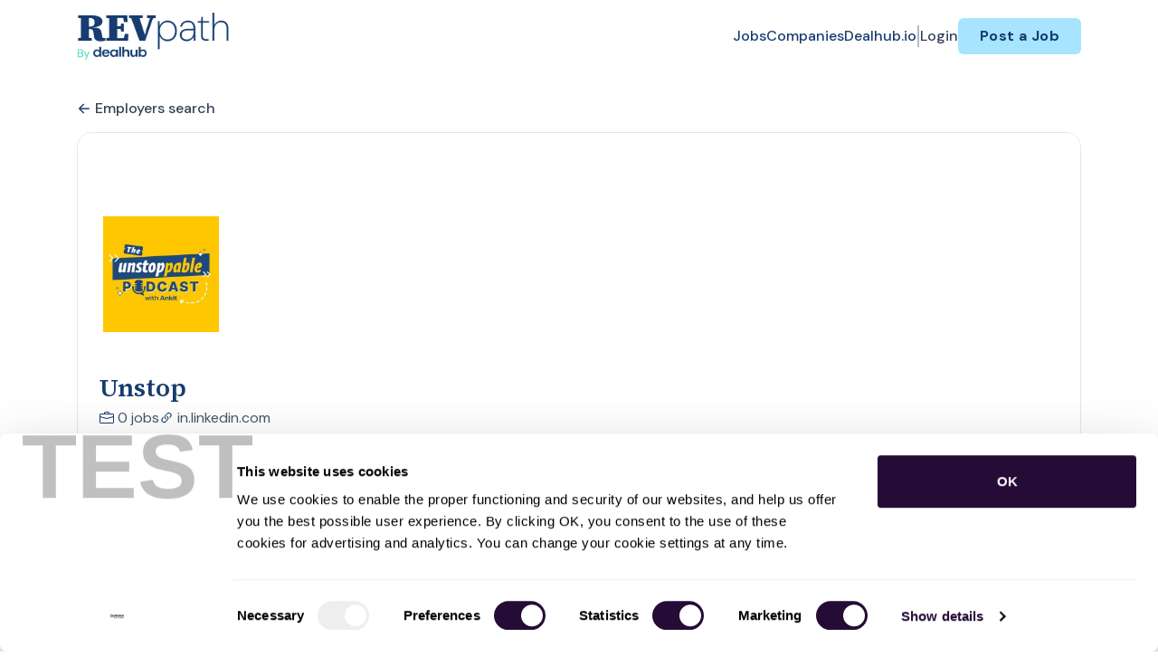

--- FILE ---
content_type: text/html; charset=UTF-8
request_url: https://revpath.dealhub.io/companies/unstop-1383726
body_size: 14457
content:
<!DOCTYPE html>
<html lang="en">
<head>
    <!-- Required meta tags -->
    <meta charset="utf-8" />
    <title>Unstop Jobs - RevPath</title>
<link rel="canonical" href="https://revpath.dealhub.io/companies/unstop-1383726">
<meta property="og:title" content="Unstop Jobs">
<meta property="og:url" content="https://revpath.dealhub.io/companies/unstop-1383726">
<meta property="og:type" content="website">
<meta property="og:image" content="https://jboard-tenant.s3.us-west-1.amazonaws.com/social-media-ogs/UskOhCJShrFhTBXK6dP2jy3ZdGUPnlN96AMoxVjf.png">

<meta name="twitter:card" content="summary_large_image">
<meta name="twitter:image" content="https://jboard-tenant.s3.us-west-1.amazonaws.com/social-media-ogs/UskOhCJShrFhTBXK6dP2jy3ZdGUPnlN96AMoxVjf.png">
<meta name="twitter:title" content="Unstop Jobs">
<meta name="twitter:description" content="">
<script type="application/ld+json">{"@context":"https:\/\/schema.org","@type":"WebPage","name":"Unstop Jobs"}</script>
    <meta name="viewport" content="width=device-width, initial-scale=1, shrink-to-fit=no" />
            <link rel="icon" href="https://jboard-tenant.s3.us-west-1.amazonaws.com/favicons/TtLCaDwQ0f1xNmJUqTfGGI1oenKDimBuTt3GWcDF.png" />
    
    
    
    <script>
    window.$jBoard = {"team":{"id":3061,"name":"RevPath","slug":"revpath","domain":"revpath.dealhub.io"},"currentUser":null,"adminUserToken":null,"currentSessionID":null,"csrf_token":"b1Cu18dzir2Yojm67lf6q8erQN7eOY2BNvBc68RC","config":{"admin_url":"https:\/\/app.jboard.io","main_api_url":"https:\/\/app.jboard.io\/api","enable_api":true,"custom_tenant_api_url":"","do_not_proxy_apply_urls":false,"disable_recaptcha":0,"google_recaptcha_site_key":"6Le7CdQoAAAAAKiYR9pPPytJ7deUomntdJvTs6FD","tax_enabled":false,"tax_mode":"fixed_rate","tax_behavior":"exclusive"},"urls":{"post_a_job_url":"\/post-a-job","employer_account_jobs_page_url":"\/account\/jobs"},"language":{"name":"English","supported_by_mapbox_search":true,"code":"en","supported_by_stripe":true},"trans":{"validation.upload_size":"The uploaded file is too large, try to upload a file that is less than 8.00MB.","post_job.message.update.success":"The job has been successfully updated!","employer_account.products.message.canceled_successfully":"The subscription was canceled successfully.","employer_account.products.message.payment_method.updated":"The subscription\u0027s payment method was updated successfully.","employer_account.products.message.resumed_successfully":"The subscription was resumed successfully.","products.message.coupon.success":"Coupon applied successfully!","products.message.coupon.removed.success":"Coupon removed successfully!","general.error.upload_only_image":"You can upload only an image file.","alert_subscription.success.title":"Subscribed","forms.field.numeric_range.display.empty":"-","forms.field.numeric_range.display.from_only":"from :FROM_NUMBER","forms.field.numeric_range.display.to_only":"up to :TO_NUMBER","forms.field.numeric_range.display.from_to":"from :FROM_NUMBER to :TO_NUMBER","general.checkbox.yes":"YES","general.checkbox.no":"NO","job_apply.step.review.empty_value":"blank"},"payments":{"stripe":{"key":"pk_live_51IbFKlGCNuM1RmTAnB8naM9LYefEgIOlSHUv9Knst7kIhZunto6zuwi4ADgM1nJvo9jl0SNVep8Q94jmNGE7ckpn00rn1RQ9Cc","account_id":null}},"sessionStatus":null,"dangerSessionStatus":null,"currency":{"code":"usd","symbol":"$","full_name":"USD - US Dollar","zero_decimal":false,"stripe_supported":true,"template":":SYMBOL:AMOUNT"},"currency_default_template":":SYMBOL :AMOUNT","number_format":{"dec":2,"dec_point":".","thousands_sep":","}};
    window.$theme = {"colors":{"primary":"#401366FF","danger":"#B91C1CFF"},"input":{"placeholderColor":"#94A3B8FF"}};
    window.$theme.$styleGroupsCssObjectMap = {};
    window.$cssClassesToGenerate = {};
    window.$styleGroupsToGenerateCssObjects = {};
    window.$inBuilderMode = false;
    window.$actingVisitorIsBot = true;
    window.$jBoardEvents = [];
            window.$JBoardAPI = {};
    </script>

    <link rel="preconnect" href="https://fonts.googleapis.com">
    <link rel="preconnect" href="https://fonts.gstatic.com" crossorigin>
    <link rel="stylesheet" href="https://d2x33it9a58aqn.cloudfront.net/css/app.css?id=efa5399683d50f28e77bf912fb264008" crossorigin="anonymous"/>
            <script type='text/javascript' src='https://js.hs-scripts.com/4825198.js?integration=WordPress&#038;ver=8.16.28' async defer id='hs-script-loader'></script>

<!-- Google Tag Manager -->
<script>(function(w,d,s,l,i){w[l]=w[l]||[];w[l].push({'gtm.start':
new Date().getTime(),event:'gtm.js'});var f=d.getElementsByTagName(s)[0],
j=d.createElement(s),dl=l!='dataLayer'?'&l='+l:'';j.async=true;j.src=
'https://www.googletagmanager.com/gtm.js?id='+i+dl;f.parentNode.insertBefore(j,f);
})(window,document,'script','dataLayer','GTM-TV4HHLZ');</script>
<!-- End Google Tag Manager -->

<link href="https://fonts.googleapis.com/css2?family=DM+Sans:wght@700&family=Source+Serif+4:wght@600;700&display=swap" rel="stylesheet">
  <style>
    .head-title {
      font-family: 'Source Serif 4', serif !important;
      font-weight: 600 !important; /* Semi-Bold */
    }
    .head-sub-title {
      font-family: 'DM Sans', sans-serif !important;
      font-weight: 700 !important; /* Bold */
    }
    h1.jb-pb-8xs:not(.job-inner > .jb-pb-8xs) {
      font-family: 'Source Serif 4', serif !important;
    }
  #employer-details-description-container > h3.jb-pb-4xs {
  font-family: 'Source Serif 4', serif !important;
   }
 .jb-pl-lg .jb-pb-9xs {
  font-family: 'Source Serif 4', serif !important;
  }
.jb-section svg, body svg {
    fill: #163C70FF;
}
@media (max-width: 768px) {
    .jb-responsive-image {
      width: 100%;
      height: auto;
      object-fit: contain;
    }
   #dynamicDiv {
        min-height: 0px !important;
    }
}
.hover-effect:hover {
    transform: scale(1.02);
  }
</style>
    
            <link
    id="jb-font-default-for-texts"
    href="https://fonts.googleapis.com/css?family=DM Sans:100,200,300,400,500,600,700,800,900&display=swap"
    rel="stylesheet"
    media="print"
    onload="this.media='all'"
/>
<link
    id="jb-font-default-for-headings"
    href="https://fonts.googleapis.com/css?family=Source Sans Pro:200,300,400,600,700,900&display=swap"
    rel="stylesheet"
    media="print"
    onload="this.media='all'"
/>


<style rel="stylesheet">
    :root {
        --primary: #401366FF;
        --jb-outline-color: #401366FF;
        --website-bg-color: #FFFFFFFF;
        --success: #10b981FF;
        --info: #0284C7FF;
        --warning: #FBBF24FF;
        --danger: #B91C1CFF;
        --jb-dashboard-info-color: #475569FF;
        --font-weight-default-for-headings: 600;
        --font-weight-default-for-texts: 400;
        --jb-validation-error-color: #B91C1CFF;
        --jb-form-placeholder-color: #94A3B8FF;
        --jb-base-font-size: 16px;
        --jb-forms-section-divider-color: #E2E8F0CF;
        }

    body,
    .jb-font-default-for-texts {
        font-family: DM Sans, sans-serif, -apple-system, BlinkMacSystemFont, "Segoe UI", Roboto, "Helvetica Neue", Arial, "Noto Sans", sans-serif, "Apple Color Emoji", "Segoe UI Emoji", "Segoe UI Symbol", "Noto Color Emoji";
    }

    .jb-font-default-for-headings {
        font-family: Source Sans Pro, sans-serif, -apple-system, BlinkMacSystemFont, "Segoe UI", Roboto, "Helvetica Neue", Arial, "Noto Sans", sans-serif, "Apple Color Emoji", "Segoe UI Emoji", "Segoe UI Symbol", "Noto Color Emoji";
    }

</style>

    
    
    

    
            <style>
             .jb-color-ffffffff{ color: #FFFFFFFF !important;}  .jb-background-401366ff { background-color: #401366FF!important;}  .jb-border-top-color-401366FF { border-top-color: #401366FF!important;}  .jb-border-right-color-401366FF { border-right-color: #401366FF!important;}  .jb-border-bottom-color-401366FF { border-bottom-color: #401366FF!important;}  .jb-border-left-color-401366FF { border-left-color: #401366FF!important;}  .jb-color-401366ff{ color: #401366FF !important;}  .jb-background-ffffffff { background-color: #FFFFFFFF!important;}  .jb-background-b91c1cff { background-color: #B91C1CFF!important;}  .jb-border-top-color-B91C1CFF { border-top-color: #B91C1CFF!important;}  .jb-border-right-color-B91C1CFF { border-right-color: #B91C1CFF!important;}  .jb-border-bottom-color-B91C1CFF { border-bottom-color: #B91C1CFF!important;}  .jb-border-left-color-B91C1CFF { border-left-color: #B91C1CFF!important;}  .jb-color-0f172aff{ color: #0F172AFF !important;}  .jb-color-14532dff{ color: #14532DFF !important;}  .jb-background-dcfce7ff { background-color: #DCFCE7FF!important;}  .jb-border-top-color-DCFCE7FF { border-top-color: #DCFCE7FF!important;}  .jb-border-right-color-DCFCE7FF { border-right-color: #DCFCE7FF!important;}  .jb-border-bottom-color-DCFCE7FF { border-bottom-color: #DCFCE7FF!important;}  .jb-border-left-color-DCFCE7FF { border-left-color: #DCFCE7FF!important;}  .jb-color-075985ff{ color: #075985FF !important;}  .jb-background-e0f2feff { background-color: #E0F2FEFF!important;}  .jb-border-top-color-E0F2FEFF { border-top-color: #E0F2FEFF!important;}  .jb-border-right-color-E0F2FEFF { border-right-color: #E0F2FEFF!important;}  .jb-border-bottom-color-E0F2FEFF { border-bottom-color: #E0F2FEFF!important;}  .jb-border-left-color-E0F2FEFF { border-left-color: #E0F2FEFF!important;}  .jb-color-7c2d12ff{ color: #7c2d12FF !important;}  .jb-background-ffedd5ff { background-color: #FFEDD5FF!important;}  .jb-border-top-color-FFEDD5FF { border-top-color: #FFEDD5FF!important;}  .jb-border-right-color-FFEDD5FF { border-right-color: #FFEDD5FF!important;}  .jb-border-bottom-color-FFEDD5FF { border-bottom-color: #FFEDD5FF!important;}  .jb-border-left-color-FFEDD5FF { border-left-color: #FFEDD5FF!important;}  .jb-color-7f1d1dff{ color: #7F1D1DFF !important;}  .jb-background-fecacaff { background-color: #FECACAFF!important;}  .jb-border-top-color-FECACAFF { border-top-color: #FECACAFF!important;}  .jb-border-right-color-FECACAFF { border-right-color: #FECACAFF!important;}  .jb-border-bottom-color-FECACAFF { border-bottom-color: #FECACAFF!important;}  .jb-border-left-color-FECACAFF { border-left-color: #FECACAFF!important;}  .jb-color-334155{ color: #334155 !important;}  .jb-border-top-color-CBD5E1FF { border-top-color: #CBD5E1FF!important;}  .jb-border-right-color-CBD5E1FF { border-right-color: #CBD5E1FF!important;}  .jb-border-bottom-color-CBD5E1FF { border-bottom-color: #CBD5E1FF!important;}  .jb-border-left-color-CBD5E1FF { border-left-color: #CBD5E1FF!important;}  .jb-background-f1f5f9ff { background-color: #F1F5F9FF!important;}  .jb-color-94a3b8ff{ color: #94A3B8FF !important;}  .jb-border-top-color-E2E8F0FF { border-top-color: #E2E8F0FF!important;}  .jb-border-right-color-E2E8F0FF { border-right-color: #E2E8F0FF!important;}  .jb-border-bottom-color-E2E8F0FF { border-bottom-color: #E2E8F0FF!important;}  .jb-border-left-color-E2E8F0FF { border-left-color: #E2E8F0FF!important;}  .jb-background-fcfdffff { background-color: #FCFDFFFF!important;}  .jb-color-163c70ff{ color: #163C70FF !important;}  .jb-border-top-color-A6E4FFFF { border-top-color: #A6E4FFFF!important;}  .jb-border-right-color-A6E4FFFF { border-right-color: #A6E4FFFF!important;}  .jb-border-bottom-color-A6E4FFFF { border-bottom-color: #A6E4FFFF!important;}  .jb-border-left-color-A6E4FFFF { border-left-color: #A6E4FFFF!important;}  .jb-background-a6e4ffff { background-color: #A6E4FFFF!important;}  .jb-color-e2e8f0ff{ color: #E2E8F0FF !important;}  .jb-color-475569ff{ color: #475569FF !important;}  .jb-color-64748bff{ color: #64748BFF !important;}  .jb-border-top-color-E2E8F0CF { border-top-color: #E2E8F0CF!important;}  .jb-border-bottom-color-E2E8F0CF { border-bottom-color: #E2E8F0CF!important;}  .jb-background-cbd5e1ff { background-color: #CBD5E1FF!important;}  .jb-background-10b981ff { background-color: #10b981FF!important;}  .jb-color-64748bff{ color: #64748bFF !important;}  .jb-placeholder-color-94a3b8ff{
        &::-webkit-input-placeholder { /* WebKit browsers */
         color: #94A3B8FF !important;
        }
        &::-moz-placeholder { /* Mozilla Firefox 4 to 18 */
          color: #94A3B8FF !important;
          opacity: 1; /* Required to make placeholder visible in Firefox */
        }
        &::-moz-placeholder { /* Mozilla Firefox 19+ */
         color: #94A3B8FF !important;
          opacity: 1; /* Required to make placeholder visible in Firefox */
        }
        &:-ms-input-placeholder { /* Internet Explorer 10-11 */
          color: #94A3B8FF !important;
        }
        &::-ms-input-placeholder { /* Microsoft Edge */
          color: #94A3B8FF !important;
        }
        &::placeholder { /* Standard */
         color: #94A3B8FF !important;
        }
      }  .jb-active-color-401366ff{ color: #401366FF !important;}  .jb-background-e2e8f0ff { background-color: #E2E8F0FF!important;}  .jb-color-b91c1cff{ color: #B91C1CFF !important;}  .jb-color-10b981ff{ color: #10b981FF !important;}  .jb-color-0284c7ff{ color: #0284C7FF !important;}  .jb-color-fbbf24ff{ color: #FBBF24FF !important;}  .jb-color-ffffff{ color: #FFFFFF !important;}  .jb-background-000000 { background-color: #000000!important;}
        </style>
    </head>
<body id="i-body-general" class="">
    <!-- Google Tag Manager (noscript) -->
<noscript><iframe src="https://www.googletagmanager.com/ns.html?id=GTM-TV4HHLZ"
height="0" width="0" style="display:none;visibility:hidden"></iframe></noscript>
<!-- End Google Tag Manager (noscript) -->

    <header>
    <style>
    :root {
        --jb-sub-menu-card-border-color: #E2E8F0FF
    }
</style>

 <div
    id="jb-section-600"
    data-id="600"
    data-order=""
    class=" "
>
    <style>
                        #jb-section-600 .jb-color-163c70ff{ color: #163C70FF !important;} #jb-section-600 .jb-color-64748bff{ color: #64748BFF !important;} #jb-section-600 .jb-color-334155ff{ color: #334155FF !important;} #jb-section-600 .jb-background-ffffffff { background-color: #FFFFFFFF!important;} #jb-section-600 .jb-color-401366ff{ color: #401366FF !important;} #jb-section-600 .jb-border-top-color-401366FF { border-top-color: #401366FF!important;} #jb-section-600 .jb-border-right-color-401366FF { border-right-color: #401366FF!important;} #jb-section-600 .jb-border-bottom-color-401366FF { border-bottom-color: #401366FF!important;} #jb-section-600 .jb-border-left-color-401366FF { border-left-color: #401366FF!important;} #jb-section-600 .jb-background-a6e4ffff { background-color: #A6E4FFFF!important;} #jb-section-600 .jb-border-bottom-color-E2E8F0CF { border-bottom-color: #E2E8F0CF!important;}
    </style>

    <div
        class="jb-section jb-pt-none jb-pb-none jb-background-ffffffff fixed-top"
            >
        <nav class="navbar navbar-expand-lg" id="header1-navbar">
        <div class="container">
            <div class="theme-header">
                <!-- Brand and toggle get grouped for better mobile display -->
                                    <div class="navbar-header">
                        <a href="/"
                           class="jb-navbar-brand d-flex align-items-center jb-h-20 jb-pt-xs jb-pb-xs">
                            <img class="jb-navbar-brand-img" src="https://d3535lqr6sqxto.cloudfront.net/logos/QJAI8iMeW1WdfRIXeHAtN8wwxMQC9kuXI63prgGU.png"
                                 alt="RevPath" width="210" height="52"/>
                        </a>
                    </div>
                                <button class="navbar-toggler jb-color-334155ff jb-icon-size-6xl" type="button"
                        data-toggle="collapse" data-target="#header1-main-navbar" aria-controls="header1-main-navbar"
                        aria-expanded="false" aria-label="Toggle navigation">
                     <svg class="" fill="currentColor" version="1.1" id="Layer_1" xmlns="http://www.w3.org/2000/svg"
     xmlns:xlink="http://www.w3.org/1999/xlink" width="64px" height="64px" viewBox="0 0 100.00 100.00"
     enable-background="new 0 0 100 100" xml:space="preserve" stroke="#000000" stroke-width="0.001"
     transform="rotate(0)matrix(1, 0, 0, 1, 0, 0)">
        <g id="SVGRepo_bgCarrier" stroke-width="0" transform="translate(23,23), scale(0.54)"/>
        <g id="SVGRepo_tracerCarrier" stroke-linecap="round" stroke-linejoin="round" stroke="#CCCCCC" stroke-width="0.4"/>
        <g id="SVGRepo_iconCarrier"> <g> <path d="M70,33.5H32c-1.104,0-2,0.896-2,2s0.896,2,2,2h38c1.104,0,2-0.896,2-2S71.104,33.5,70,33.5z"/> <path d="M70,48.5H32c-1.104,0-2,0.896-2,2s0.896,2,2,2h38c1.104,0,2-0.896,2-2S71.104,48.5,70,48.5z"/> <path d="M70,63.5H32c-1.104,0-2,0.896-2,2s0.896,2,2,2h38c1.104,0,2-0.896,2-2S71.104,63.5,70,63.5z"/> <path d="M87.5,26.5c0-5.523-4.478-10-10-10h-55c-5.523,0-10,4.477-10,10v47c0,5.522,4.477,10,10,10h55c5.522,0,10-4.478,10-10V26.5 z M83.5,73.5c0,3.313-2.687,6-6,6h-55c-3.313,0-6-2.687-6-6v-47c0-3.313,2.687-6,6-6h55c3.313,0,6,2.687,6,6V73.5z"/> </g> </g>
    </svg>


 
                </button>
                <div class="collapse navbar-collapse" id="header1-main-navbar">
                    <ul class="navbar-nav mr-auto w-100 justify-content-end desktop-menu jb-gap-4xl">
                                                                                                                        <li>
                                        <a
                                            class="jb-color-163c70ff jb-text-size-base jb-font-default-for-texts jb-font-weight-medium jb-line-height-normal jb-letter-spacing-normal"
                                            href="/jobs"
                                                                                    >Jobs</a>
                                    </li>
                                                                                                                                                                                    <li>
                                        <a
                                            class="jb-color-163c70ff jb-text-size-base jb-font-default-for-texts jb-font-weight-medium jb-line-height-normal jb-letter-spacing-normal"
                                            href="/companies"
                                                                                    >Companies</a>
                                    </li>
                                                                                                                                                                                    <li>
                                        <a
                                            class="jb-color-163c70ff jb-text-size-base jb-font-default-for-texts jb-font-weight-medium jb-line-height-normal jb-letter-spacing-normal"
                                            href="https://dealhub.io/"
                                             target="_blank" rel="noopener"                                         >Dealhub.io</a>
                                    </li>
                                                                                    
                                                    <li>
                                 <svg class="vertical-divider jb-color-64748bff jb-icon-size-2xl" xmlns="http://www.w3.org/2000/svg" viewBox="0 0 2 24" width="1" height="24" fill="currentColor">
        <path d="M1 0v24" stroke="currentColor" stroke-width="1"/>
    </svg>


 
                            </li>
                        
                                                    <li id="account-management-menu">
                                                                                                            <a class="jb-color-334155ff jb-text-size-base jb-font-default-for-texts jb-font-weight-medium jb-line-height-normal jb-letter-spacing-normal jb-rounded-md jb-pl-none jb-pr-none jb-pt-none jb-pb-none jb-btn-underline-on-hover"
                                           href="/login">Login</a>
                                                                                                </li>
                        
                                                                            <li>
                                <a href="/post-a-job"
                                   class="jb-color-163c70ff jb-text-size-base jb-font-default-for-texts jb-font-weight-bold jb-line-height-normal jb-letter-spacing-wide jb-background-a6e4ffff jb-rounded-md jb-pl-lg jb-pr-lg jb-pt-4xs jb-pb-4xs jb-btn-no-underline-on-hover">Post a Job</a>
                            </li>
                                            </ul>
                    <ul class="navbar-nav mr-auto justify-content-end mobile-menu jb-background-ffffffff">
                                                                                                                         <li class="jb-pl-2xl jb-pr-2xl jb-pt-md jb-pb-md jb-border-bottom-sm jb-border-bottom-solid jb-border-bottom-color-E2E8F0CF" ><a class="jb-color-163c70ff jb-text-size-base jb-font-default-for-texts jb-font-weight-medium jb-line-height-normal jb-letter-spacing-normal"
                                           href="/jobs"
                                           >Jobs</a></li>
 
                                                                                                                                                                                     <li class="jb-pl-2xl jb-pr-2xl jb-pt-md jb-pb-md jb-border-bottom-sm jb-border-bottom-solid jb-border-bottom-color-E2E8F0CF" ><a class="jb-color-163c70ff jb-text-size-base jb-font-default-for-texts jb-font-weight-medium jb-line-height-normal jb-letter-spacing-normal"
                                           href="/companies"
                                           >Companies</a></li>
 
                                                                                                                                                                                     <li class="jb-pl-2xl jb-pr-2xl jb-pt-md jb-pb-md jb-border-bottom-sm jb-border-bottom-solid jb-border-bottom-color-E2E8F0CF" ><a class="jb-color-163c70ff jb-text-size-base jb-font-default-for-texts jb-font-weight-medium jb-line-height-normal jb-letter-spacing-normal"
                                           href="https://dealhub.io/"
                                            target="_blank"
                                           rel="noopener" >Dealhub.io</a></li>
 
                                                                                    
                                                     <li class="jb-pl-2xl jb-pr-2xl jb-pt-md jb-pb-md jb-border-bottom-sm jb-border-bottom-solid jb-border-bottom-color-E2E8F0CF"  id="account-management-menu" ><a class=" jb-color-334155ff jb-text-size-base jb-font-default-for-texts jb-font-weight-medium jb-line-height-normal jb-letter-spacing-normal jb-rounded-md jb-pl-none jb-pr-none jb-pt-none jb-pb-none jb-btn-underline-on-hover"
                                       href="/login">Login</a></li>
 
                        
                        
                                                     <li class="jb-pl-2xl jb-pr-2xl jb-pt-md jb-pb-md jb-border-bottom-sm jb-border-bottom-solid jb-border-bottom-color-E2E8F0CF" ><a href="/post-a-job"
                                   class="m-0 text-center jb-color-163c70ff jb-text-size-base jb-font-default-for-texts jb-font-weight-bold jb-line-height-normal jb-letter-spacing-wide jb-background-a6e4ffff jb-rounded-md jb-pl-lg jb-pr-lg jb-pt-4xs jb-pb-4xs jb-btn-no-underline-on-hover">Post a Job</a></li>
 
                                            </ul>
                </div>
            </div>
        </div>
    </nav>

            </div>
</div>
 

    <script>
        const navbar = document.getElementById('header1-navbar');

        if (navbar) {
            const navbarSection = navbar.closest('.jb-section');

            if (navbarSection) {
                let navbarSectionHeight = navbarSection.offsetHeight;

                if (navbarSectionHeight) {
                    document.querySelector('header').style.height = `${navbarSectionHeight}px`;
                }
            }
        }
    </script>

</header>

     <div
    class="modal  fade  "
    tabindex="-1"
    role="dialog"
         id="info-modal" >
    <div class="modal-dialog " role="document">
        <div class="modal-content ">
            <div class="overflow-hidden jb-rounded-top-left-xl jb-rounded-top-right-xl jb-border-top-sm jb-border-top-solid jb-border-top-color-E2E8F0FF jb-border-right-sm jb-border-right-solid jb-border-right-color-E2E8F0FF jb-border-left-sm jb-border-left-solid jb-border-left-color-E2E8F0FF">
    <div class="
        modal-header align-items-center jb-pl-md jb-pr-md jb-pt-md jb-pb-md jb-border-bottom-sm jb-border-bottom-solid jb-border-bottom-color-E2E8F0CF jb-background-ffffffff
                    ">
        <h5 class="modal-title jb-color-475569ff jb-text-size-lg jb-font-default-for-headings jb-font-weight-normal jb-line-height-normal jb-letter-spacing-normal">Info</h5>

                    <button type="button" class="close jb-color-475569ff jb-icon-size-base" data-dismiss="modal" aria-label="Close">
                 <svg xmlns="http://www.w3.org/2000/svg" x="0px" y="0px" width="14" height="14" viewBox="0 0 24 24" fill="currentColor">
        <path d="M 4.7070312 3.2929688 L 3.2929688 4.7070312 L 10.585938 12 L 3.2929688 19.292969 L 4.7070312 20.707031 L 12 13.414062 L 19.292969 20.707031 L 20.707031 19.292969 L 13.414062 12 L 20.707031 4.7070312 L 19.292969 3.2929688 L 12 10.585938 L 4.7070312 3.2929688 z"></path>
    </svg>


 
            </button>
            </div>
</div>
 

             <div class="jb-border-right-sm jb-border-right-solid jb-border-right-color-E2E8F0FF jb-border-left-sm jb-border-left-solid jb-border-left-color-E2E8F0FF">
    <div class="modal-body jb-pl-md jb-pr-md jb-pt-3xl jb-pb-3xl jb-background-ffffffff text-center  jb-color-0f172aff jb-text-size-lg jb-font-default-for-texts jb-font-weight-normal jb-line-height-normal jb-letter-spacing-normal jb-pt-none jb-pb-none">
        
    </div>
</div>
 

         <div class="overflow-hidden jb-rounded-bottom-left-xl jb-rounded-bottom-right-xl jb-border-right-sm jb-border-right-solid jb-border-right-color-E2E8F0FF jb-border-bottom-sm jb-border-bottom-solid jb-border-bottom-color-E2E8F0FF jb-border-left-sm jb-border-left-solid jb-border-left-color-E2E8F0FF">
    <div class="
        modal-footer jb-modal-footer jb-pl-md jb-pr-md jb-pt-xs jb-pb-xs jb-border-top-sm jb-border-top-solid jb-border-top-color-E2E8F0CF jb-background-ffffffff
                    ">
        <button class="btn jb-btn m-0  jb-pl-none jb-pr-none jb-text-size-base jb-font-default-for-texts jb-font-weight-medium jb-line-height-normal jb-letter-spacing-wide jb-rounded-md jb-pt-4xs jb-pb-4xs jb-color-0f172aff"
                                                                                 data-dismiss="modal"                               
>
Close
</button>
    </div>
</div>
        </div>
    </div>
</div>
 
 

    <main pageId="355">
        <div
    id="jb-section-611"
    data-id="611"
    data-order="0"
    class=" jb-section-sortable"
>
    <style>
                        #jb-section-611 .jb-color-334155ff{ color: #334155FF !important;} #jb-section-611 .jb-background-ffffffff { background-color: #FFFFFFFF!important;} #jb-section-611 .jb-border-top-color-FFFFFFFF { border-top-color: #FFFFFFFF!important;} #jb-section-611 .jb-border-right-color-FFFFFFFF { border-right-color: #FFFFFFFF!important;} #jb-section-611 .jb-border-bottom-color-FFFFFFFF { border-bottom-color: #FFFFFFFF!important;} #jb-section-611 .jb-border-left-color-FFFFFFFF { border-left-color: #FFFFFFFF!important;} #jb-section-611 .jb-color-163c70ff{ color: #163C70FF !important;} #jb-section-611 .jb-color-475569ff{ color: #475569FF !important;} #jb-section-611 .jb-border-top-color-E2E8F0FF { border-top-color: #E2E8F0FF!important;} #jb-section-611 .jb-border-right-color-E2E8F0FF { border-right-color: #E2E8F0FF!important;} #jb-section-611 .jb-border-bottom-color-E2E8F0FF { border-bottom-color: #E2E8F0FF!important;} #jb-section-611 .jb-border-left-color-E2E8F0FF { border-left-color: #E2E8F0FF!important;} #jb-section-611 .jb-color-020617ff{ color: #020617FF !important;}
    </style>

    <div
        class="jb-section jb-pt-xl jb-pb-none"
            >
        <div class="container">
                    <a class="employer-profile-back-link d-block jb-color-334155ff jb-text-size-base jb-font-default-for-texts jb-font-weight-medium jb-line-height-normal jb-letter-spacing-normal jb-pt-none jb-pb-xs"
               href="/companies">
               <span class="d-flex align-items-center">
                    <svg width="800px" height="800px" viewBox="0 0 24 24" fill="currentColor" xmlns="http://www.w3.org/2000/svg" class="mr-1">
    <path fill-rule="evenodd" clip-rule="evenodd" d="M11.7071 4.29289C12.0976 4.68342 12.0976 5.31658 11.7071 5.70711L6.41421 11H20C20.5523 11 21 11.4477 21 12C21 12.5523 20.5523 13 20 13H6.41421L11.7071 18.2929C12.0976 18.6834 12.0976 19.3166 11.7071 19.7071C11.3166 20.0976 10.6834 20.0976 10.2929 19.7071L3.29289 12.7071C3.10536 12.5196 3 12.2652 3 12C3 11.7348 3.10536 11.4804 3.29289 11.2929L10.2929 4.29289C10.6834 3.90237 11.3166 3.90237 11.7071 4.29289Z" />
</svg>


 
                   Employers search
               </span>
            </a>
                <div class="jb-pb-xl jb-rounded-2xl jb-border-top-sm jb-border-top-solid jb-border-top-color-E2E8F0FF jb-border-right-sm jb-border-right-solid jb-border-right-color-E2E8F0FF jb-border-bottom-sm jb-border-bottom-solid jb-border-bottom-color-E2E8F0FF jb-border-left-sm jb-border-left-solid jb-border-left-color-E2E8F0FF jb-background-ffffffff jb-mb-lg overflow-hidden">
            <div
                 class="jb-background-ffffffff employer-profile-banner"></div>
            <div class="jb-pr-lg jb-pl-lg">
                <div class="employer-profile-main-info-container">
                                            <div
                            class="employer-profile-image overflow-hidden jb-pl-none jb-pr-none jb-pt-none jb-pb-none jb-rounded-none jb-border-top-lg jb-border-top-solid jb-border-top-color-FFFFFFFF jb-border-right-lg jb-border-right-solid jb-border-right-color-FFFFFFFF jb-border-bottom-lg jb-border-bottom-solid jb-border-bottom-color-FFFFFFFF jb-border-left-lg jb-border-left-solid jb-border-left-color-FFFFFFFF jb-background-ffffffff">
                            <img src="https://d3535lqr6sqxto.cloudfront.net/employers/WOR7hI95THzgchhLtcSVKYP5eqCQ4WwkEucAIzCm.jpeg" alt="Unstop" loading="lazy"
                                 class="jb-w-32 jb-h-32">
                        </div>
                                        <div
                        class="d-flex w-100 justify-content-end align-items-start pt-3  pl-3">
                        
                    </div>
                </div>
                 <h1 class="jb-color-163c70ff jb-text-size-3xl jb-font-default-for-texts jb-font-weight-default-for-texts jb-line-height-normal jb-letter-spacing-normal jb-pt-2xs jb-pb-9xs" >Unstop</h1>
 

                <div
                    class="d-flex align-items-center flex-wrap jb-gap-lg">
                    <a href="/jobs?employer_id=1383726"
                       class="d-flex align-items-center jb-color-475569ff jb-text-size-base jb-font-default-for-texts jb-font-weight-normal jb-line-height-normal jb-letter-spacing-normal jb-rounded-md jb-pl-none jb-pr-none jb-pt-none jb-pb-none jb-tag-underline-on-hover"
                    >
                         <svg xmlns="http://www.w3.org/2000/svg" width="16" height="16" fill="currentColor" class="bi bi-briefcase" viewBox="0 0 16 16">
    <path d="M6.5 1A1.5 1.5 0 0 0 5 2.5V3H1.5A1.5 1.5 0 0 0 0 4.5v8A1.5 1.5 0 0 0 1.5 14h13a1.5 1.5 0 0 0 1.5-1.5v-8A1.5 1.5 0 0 0 14.5 3H11v-.5A1.5 1.5 0 0 0 9.5 1h-3zm0 1h3a.5.5 0 0 1 .5.5V3H6v-.5a.5.5 0 0 1 .5-.5zm1.886 6.914L15 7.151V12.5a.5.5 0 0 1-.5.5h-13a.5.5 0 0 1-.5-.5V7.15l6.614 1.764a1.5 1.5 0 0 0 .772 0zM1.5 4h13a.5.5 0 0 1 .5.5v1.616L8.129 7.948a.5.5 0 0 1-.258 0L1 6.116V4.5a.5.5 0 0 1 .5-.5z"/>
</svg>


 
                        <span class="ml-1">
                            0 jobs
                        </span>
                    </a>

                                            <a href="https://in.linkedin.com/company/unstop"
                           target="_blank"
                           class="d-flex align-items-center jb-color-475569ff jb-text-size-base jb-font-default-for-texts jb-font-weight-normal jb-line-height-normal jb-letter-spacing-normal jb-rounded-md jb-pl-none jb-pr-none jb-pt-none jb-pb-none jb-tag-underline-on-hover"
                           rel="noopener noindex nofollow"
                        >
                             <svg xmlns="http://www.w3.org/2000/svg" width="16" height="16" fill="currentColor" class="bi bi-link-45deg" viewBox="0 0 16 16">
    <path d="M4.715 6.542 3.343 7.914a3 3 0 1 0 4.243 4.243l1.828-1.829A3 3 0 0 0 8.586 5.5L8 6.086a1.002 1.002 0 0 0-.154.199 2 2 0 0 1 .861 3.337L6.88 11.45a2 2 0 1 1-2.83-2.83l.793-.792a4.018 4.018 0 0 1-.128-1.287z"/>
    <path d="M6.586 4.672A3 3 0 0 0 7.414 9.5l.775-.776a2 2 0 0 1-.896-3.346L9.12 3.55a2 2 0 1 1 2.83 2.83l-.793.792c.112.42.155.855.128 1.287l1.372-1.372a3 3 0 1 0-4.243-4.243L6.586 4.672z"/>
</svg>


  <span class="ml-1">in.linkedin.com</span>
                        </a>
                                    </div>

                            </div>
        </div>

        

            </div>

            </div>
</div>
 
<div
    id="jb-section-612"
    data-id="612"
    data-order="-1"
    class=" jb-section-sortable"
>
    <style>
                        #jb-section-612 .jb-color-163c70ff{ color: #163C70FF !important;} #jb-section-612 .jb-color-6091bfff{ color: #6091BFFF !important;} #jb-section-612 .jb-color-3d6999ff{ color: #3D6999FF !important;} #jb-section-612 .jb-color-0a2a59ff{ color: #0A2A59FF !important;} #jb-section-612 .jb-background-22d1afff { background-color: #22D1AFFF!important;} #jb-section-612 .jb-color-475569ff{ color: #475569FF !important;} #jb-section-612 .jb-background-a6e4ffff { background-color: #A6E4FFFF!important;} #jb-section-612 .jb-color-047857ff{ color: #047857FF !important;} #jb-section-612 .jb-border-top-color-F4F4F4FF { border-top-color: #F4F4F4FF!important;} #jb-section-612 .jb-border-right-color-F4F4F4FF { border-right-color: #F4F4F4FF!important;} #jb-section-612 .jb-border-bottom-color-F4F4F4FF { border-bottom-color: #F4F4F4FF!important;} #jb-section-612 .jb-border-left-color-F4F4F4FF { border-left-color: #F4F4F4FF!important;} #jb-section-612 .jb-background-f4f4f4ff { background-color: #F4F4F4FF!important;} #jb-section-612 .jb-background-c9c9c982--hover:hover { background-color: #C9C9C982!important;} #jb-section-612 .jb-border-top-color-E2E8F0FF { border-top-color: #E2E8F0FF!important;} #jb-section-612 .jb-border-right-color-E2E8F0FF { border-right-color: #E2E8F0FF!important;} #jb-section-612 .jb-border-bottom-color-E2E8F0FF { border-bottom-color: #E2E8F0FF!important;} #jb-section-612 .jb-border-left-color-E2E8F0FF { border-left-color: #E2E8F0FF!important;} #jb-section-612 .jb-background-ffffffff { background-color: #FFFFFFFF!important;} #jb-section-612 .jb-color-334155ff{ color: #334155FF !important;}
    </style>

    <div
        class="jb-section jb-pt-none jb-pb-5xl"
            >
        <div class="container">
        <script>
        window.jobsList = window.jobsList || [];
        window.jobsList = window.jobsList.concat([{"id":127770207,"title":"Business Operations Specialist","description":"\u003Cp\u003E\u003Cb\u003EUnstop\u003C\/b\u003E is looking for a \u003Cb\u003EBusiness Operations Specialist\u003C\/b\u003E who can be the liaison between the Operations team and the users. They will be responsible for resolving users\u0027 issues and requests in a timely manner. Prioritize, organize and execute solutions to said issues and requests.\u003C\/p\u003E\u003Cp\u003E\u003Cb\u003EResponsibilities of the Candidate:\u003C\/b\u003E\u003C\/p\u003E\u003Cul\u003E\u003Cli\u003EAssist with challenging user requests or issue escalations as needed\u003C\/li\u003E\u003Cli\u003EBe the primary point of contact and build long-term relationships with user\u003C\/li\u003E\u003Cli\u003ECollaborate with the Operations team to maintain a healthy delivery pipeline and ensure timely delivery of client requirements within the agreed SLA\u003C\/li\u003E\u003Cli\u003ECoordinate and cooperate with different departments to improve business operations\u003C\/li\u003E\u003Cli\u003ECommunicate with the team to develop strategic operations goals\u003C\/li\u003E\u003Cli\u003EMake recommendations for business performance improvement\u003C\/li\u003E\u003Cli\u003EMonitor website performance and recommend ways to improve the user journey on the website\u003C\/li\u003E\u003Cli\u003ELiaise between the user and internal teams, interact and coordinate with all departments working on the same account\u003C\/li\u003E\u003Cli\u003EReceive and respond to approval and notifications\u003C\/li\u003E\u003Cli\u003EResolve any issues faced by the users, ensure redressal for complaints within the shortest span of time\u003C\/li\u003E\u003Cli\u003EUpdate user through email, phone and online presentations\u003C\/li\u003E\u003C\/ul\u003E\u003Cp\u003E\u003Cb\u003ERequirement:\u003C\/b\u003E\u003C\/p\u003E\u003Cul\u003E\u003Cli\u003EFreshers\u003C\/li\u003E\u003Cli\u003EAbility to communicate, present and influence credibly and effectively at all levels of the organization, including executive and C-level\u003C\/li\u003E\u003C\/ul\u003E\u003Cp\u003E\u003Cb\u003ENote:\u003C\/b\u003E This is a non technical customer centric role.\u003C\/p\u003E\u003Cp\u003EJob Types: Full-time, Permanent\u003C\/p\u003E\u003Cp\u003EPay: \u20b9300,000.00 - \u20b9600,000.00 per year\u003C\/p\u003E\u003Cp\u003EBenefits:\u003C\/p\u003E\u003Cul\u003E\u003Cli\u003EHealth insurance\u003C\/li\u003E\u003C\/ul\u003E\u003Cp\u003ESchedule:\u003C\/p\u003E\u003Cul\u003E\u003Cli\u003ERotational shift\u003C\/li\u003E\u003C\/ul\u003E","category_id":184407,"employer_id":1383726,"product_id":null,"employer_product_id":null,"min_compensation":null,"max_compensation":null,"compensation_time_frame":"annually","compensation_currency":null,"apply_by":"by_link","apply_to":"https:\/\/www.glassdoor.co.in\/job-listing\/business-operations-specialist-unstop-JV_KO0,30_KE31,37.htm?jl=1009702445196","status":"expired","draft":false,"confirmation_status":"confirmed","location":"India","location_id":1055,"country_id":1055,"region_id":9635,"remote":false,"featured":false,"featured_expires_in_days":null,"pin_to_top":false,"pin_to_top_expires_in_days":null,"posted_at":"2025-04-08T00:00:00.000000Z","job_expires_in_days":120,"job_type_id":13439,"product_not_purchased":false,"updated_at":"2025-08-06T00:24:10.000000Z","job_details_path":"\/jobs\/127770207-business-operations-specialist","apply_through_reg_wall":false,"employer":{"id":1383726,"team_id":3061,"name":"Unstop","logo":"https:\/\/d3535lqr6sqxto.cloudfront.net\/employers\/WOR7hI95THzgchhLtcSVKYP5eqCQ4WwkEucAIzCm.jpeg","website":"https:\/\/in.linkedin.com\/company\/unstop","description":"","updated_at":"2023-11-21T06:30:51.000000Z"},"job_location":{"id":1055,"country_id":null,"region_id":null,"name":"India","latitude":"22.199166","longitude":"78.476681","place_type":"country"},"tags":[],"job_type":{"id":13439,"team_id":3061,"title":"Full-time","google_employment_type":"FULL_TIME","status":"active","alias":"full-time"},"category":{"id":184407,"team_id":3061,"name":"Business Operations","status":"active"}},{"id":42854119,"title":"Revenue Operations Associate","description":"\u003Cp\u003ERevOps is to the Revenue team, what Robin is to Batman! A duo like this can achieve the unachievable. Our Revenue minting superheroes are looking for the one Robin who will aid and abet their noble endeavors. If you are someone who can do wonders with Excel, organize and work with data and is a boss of planning, then this role is tailor-made for you.\u003C\/p\u003E\u003Cp\u003EAs a #Unstoppable Revenue Operations Associate, you shall be overseeing and optimizing processes and systems that drive revenue growth and operations efficiency of the Revenue Team.\u00a0\u003C\/p\u003E\u003Cp\u003E\u003Cbr \/\u003E\u003C\/p\u003E\u003Cp\u003E\u003Cstrong\u003EResponsibilities of the Candidate:\u003C\/strong\u003E\u003C\/p\u003E\u003Cul\u003E\u003Cli\u003EMaintaining accurate records of sales activities, customer interactions, and deals closed\u003C\/li\u003E\u003Cli\u003EMaintaining and building on the database of prospects relevant to our Revenue Pipeline\u003C\/li\u003E\u003Cli\u003EContributing substantially towards Operational support for the Revenue Team\u003C\/li\u003E\u003Cli\u003EUpdating and maintaining CRM\u003C\/li\u003E\u003Cli\u003ESharing feedback from the field that helps to improve products, services, and revenue-generating strategies\u003C\/li\u003E\u003C\/ul\u003E\u003Cp\u003E\u003Cbr \/\u003E\u003C\/p\u003E\u003Cp\u003E\u003Cstrong\u003ERequirements:\u003C\/strong\u003E\u003C\/p\u003E\u003Cul\u003E\u003Cli\u003EExcellent MS Office skills with prominence in Excel and PowerPoint\u003C\/li\u003E\u003Cli\u003EA keen eye for detail\u003C\/li\u003E\u003Cli\u003EPrior experience of any CRM will be an advantage\u003C\/li\u003E\u003Cli\u003EA lifelong learner\u003C\/li\u003E\u003C\/ul\u003E\u003Cp\u003E\u003Cbr \/\u003E\u003C\/p\u003E","category_id":33813,"employer_id":1383726,"product_id":null,"employer_product_id":null,"min_compensation":null,"max_compensation":null,"compensation_time_frame":"annually","compensation_currency":null,"apply_by":"by_link","apply_to":"https:\/\/in.linkedin.com\/jobs\/view\/revenue-operations-associate-at-unstop-3765737638","status":"expired","draft":false,"confirmation_status":"confirmed","location":"New Delhi, IN","location_id":1025708,"country_id":1462650,"region_id":1553815,"remote":false,"featured":false,"featured_expires_in_days":null,"pin_to_top":false,"pin_to_top_expires_in_days":null,"posted_at":"2023-11-21T05:29:06.000000Z","job_expires_in_days":30,"job_type_id":13439,"product_not_purchased":false,"updated_at":"2023-12-21T06:00:05.000000Z","job_details_path":"\/jobs\/42854119-revenue-operations-associate","apply_through_reg_wall":false,"employer":{"id":1383726,"team_id":3061,"name":"Unstop","logo":"https:\/\/d3535lqr6sqxto.cloudfront.net\/employers\/WOR7hI95THzgchhLtcSVKYP5eqCQ4WwkEucAIzCm.jpeg","website":"https:\/\/in.linkedin.com\/company\/unstop","description":"","updated_at":"2023-11-21T06:30:51.000000Z"},"job_location":{"id":1025708,"country_id":1462650,"region_id":1553815,"name":"New Delhi, Delhi, India","latitude":"28.613928","longitude":"77.208770","place_type":"place"},"tags":[],"job_type":{"id":13439,"team_id":3061,"title":"Full-time","google_employment_type":"FULL_TIME","status":"active","alias":"full-time"},"category":{"id":33813,"team_id":3061,"name":"Revenue Operations","status":"active"}}]);
        window.employerDefaultLogo = "https:\/\/jboard-tenant.s3.us-west-1.amazonaws.com\/default\/employers\/no-logo.png";
    </script>

<section id="job-listings">
    <div class="overflow-hidden jb-pt-lg jb-pr-lg jb-pb-lg jb-pl-lg jb-rounded-2xl jb-border-top-sm jb-border-top-solid jb-border-top-color-E2E8F0FF jb-border-right-sm jb-border-right-solid jb-border-right-color-E2E8F0FF jb-border-bottom-sm jb-border-bottom-solid jb-border-bottom-color-E2E8F0FF jb-border-left-sm jb-border-left-solid jb-border-left-color-E2E8F0FF jb-background-ffffffff">
                     <h2 class="jb-color-163c70ff jb-text-size-2xl jb-font-default-for-texts jb-font-weight-default-for-texts jb-line-height-normal jb-letter-spacing-normal jb-pt-none jb-pb-4xs head-title" >New Jobs</h2>
 
        
        
                    
            <div
    class="job-listings-item  jb-pt-md jb-pr-md jb-pb-md jb-pl-md jb-rounded-2xl jb-border-top-sm jb-border-top-solid jb-border-top-color-F4F4F4FF jb-border-right-sm jb-border-right-solid jb-border-right-color-F4F4F4FF jb-border-bottom-sm jb-border-bottom-solid jb-border-bottom-color-F4F4F4FF jb-border-left-sm jb-border-left-solid jb-border-left-color-F4F4F4FF jb-background-f4f4f4ff jb-mb-xs jb-background-c9c9c982--hover "
    data-jobId="127770207"
>
    <div class="row">
        <div class="col-lg-10">
            <div class="d-flex">

                
                <div class="">
                    <div class="job-details">
                        <div>
                            <a class="job-details-link" href="/jobs/127770207-business-operations-specialist"
                                >
                                 <h3 class="jb-color-163c70ff jb-text-size-lg jb-font-default-for-texts jb-font-weight-default-for-texts jb-line-height-normal jb-letter-spacing-normal jb-pb-7xs" >Business Operations Specialist</h3>
 
                            </a>
                        </div>

                        <div
                            class="d-flex flex-wrap align-items-center jb-mb-3xs jb-gap-lg">
                                                            
                                                                    <a
                                        href="/jobs/full-time"
                                        class="job-info-link-item jb-color-6091bfff jb-text-size-sm jb-font-default-for-texts jb-font-weight-default-for-texts jb-line-height-normal jb-letter-spacing-normal jb-rounded-none jb-pl-none jb-pr-none jb-pt-none jb-pb-none jb-tag-underline-on-hover"
                                    >
                                        Full-time
                                    </a>
                                                                                                                                 <span class="jb-color-3d6999ff jb-text-size-sm info-items-divider" >•</span>
 
                                
                                                                    <a
                                        href="/jobs/in-india"
                                        class="job-info-link-item jb-color-6091bfff jb-text-size-sm jb-font-default-for-texts jb-font-weight-default-for-texts jb-line-height-normal jb-letter-spacing-normal jb-rounded-none jb-pl-none jb-pr-none jb-pt-none jb-pb-none jb-tag-underline-on-hover"
                                    >
                                        India
                                    </a>
                                                                                                                                 <span class="jb-color-3d6999ff jb-text-size-sm info-items-divider d-md-inline d-lg-none" >•</span>
 
                                
                                                                    <span
                                        class="d-md-inline d-lg-none jb-color-6091bfff jb-text-size-sm jb-font-default-for-texts jb-font-weight-default-for-texts jb-line-height-normal jb-letter-spacing-normal jb-rounded-none jb-pl-none jb-pr-none jb-pt-none jb-pb-none">
                                         9m ago
                                    </span>
                                                                                    </div>
                    </div>

                                            <div
                            class="job-tags d-flex flex-wrap jb-gap-lg">
                                                            <a
                                    href="/jobs/business-operations"
                                    class="job-tag jb-color-0a2a59ff jb-text-size-sm jb-font-default-for-texts jb-font-weight-normal jb-line-height-none jb-letter-spacing-normal jb-background-22d1afff jb-rounded-md jb-pl-3xs jb-pr-3xs jb-pt-5xs jb-pb-5xs jb-tag-no-underline-on-hover"
                                >
                                    Business Operations
                                </a>
                            
                                                                                                                </div>
                    
                                                        </div>
            </div>
        </div>

        <div class="job-meta-info col-lg-2">
            <div class="position-relative d-flex align-items-center justify-content-end w-100">
                 <div class="jb-color-6091bfff jb-text-size-sm jb-font-default-for-texts jb-font-weight-default-for-texts jb-line-height-normal jb-letter-spacing-wide jb-rounded-none jb-pl-none jb-pr-none jb-pt-none jb-pb-none job-posted-date d-flex align-items-center" ><svg xmlns="http://www.w3.org/2000/svg" width="16" height="16" fill="currentColor" class="bi bi-clock mr-1" viewBox="0 0 16 16">
    <path d="M8 3.5a.5.5 0 0 0-1 0V9a.5.5 0 0 0 .252.434l3.5 2a.5.5 0 0 0 .496-.868L8 8.71z"/>
    <path d="M8 16A8 8 0 1 0 8 0a8 8 0 0 0 0 16m7-8A7 7 0 1 1 1 8a7 7 0 0 1 14 0"/>
</svg>


 9m ago</div>
 

                <a
                    href="/jobs/127770207/apply"
                     target="_blank"                     rel="noindex nofollow noopener"
                    class="
                        btn jb-btn apply-button
                                                    jb-color-163c70ff jb-text-size-base jb-font-default-for-texts jb-font-weight-medium jb-line-height-normal jb-letter-spacing-wide jb-background-a6e4ffff jb-rounded-md jb-pl-2xs jb-pr-2xs jb-pt-5xs jb-pb-5xs jb-btn-no-underline-on-hover
                                                disabled
                        
                    "
                >
                    Closed
                </a>
            </div>

                    </div>
    </div>
</div>
                    
            <div
    class="job-listings-item  jb-pt-md jb-pr-md jb-pb-md jb-pl-md jb-rounded-2xl jb-border-top-sm jb-border-top-solid jb-border-top-color-F4F4F4FF jb-border-right-sm jb-border-right-solid jb-border-right-color-F4F4F4FF jb-border-bottom-sm jb-border-bottom-solid jb-border-bottom-color-F4F4F4FF jb-border-left-sm jb-border-left-solid jb-border-left-color-F4F4F4FF jb-background-f4f4f4ff jb-mb-xs jb-background-c9c9c982--hover "
    data-jobId="42854119"
>
    <div class="row">
        <div class="col-lg-10">
            <div class="d-flex">

                
                <div class="">
                    <div class="job-details">
                        <div>
                            <a class="job-details-link" href="/jobs/42854119-revenue-operations-associate"
                                >
                                 <h3 class="jb-color-163c70ff jb-text-size-lg jb-font-default-for-texts jb-font-weight-default-for-texts jb-line-height-normal jb-letter-spacing-normal jb-pb-7xs" >Revenue Operations Associate</h3>
 
                            </a>
                        </div>

                        <div
                            class="d-flex flex-wrap align-items-center jb-mb-3xs jb-gap-lg">
                                                            
                                                                    <a
                                        href="/jobs/full-time"
                                        class="job-info-link-item jb-color-6091bfff jb-text-size-sm jb-font-default-for-texts jb-font-weight-default-for-texts jb-line-height-normal jb-letter-spacing-normal jb-rounded-none jb-pl-none jb-pr-none jb-pt-none jb-pb-none jb-tag-underline-on-hover"
                                    >
                                        Full-time
                                    </a>
                                                                                                                                 <span class="jb-color-3d6999ff jb-text-size-sm info-items-divider" >•</span>
 
                                
                                                                    <a
                                        href="/jobs/in-new-delhi-delhi-india"
                                        class="job-info-link-item jb-color-6091bfff jb-text-size-sm jb-font-default-for-texts jb-font-weight-default-for-texts jb-line-height-normal jb-letter-spacing-normal jb-rounded-none jb-pl-none jb-pr-none jb-pt-none jb-pb-none jb-tag-underline-on-hover"
                                    >
                                        New Delhi, IN
                                    </a>
                                                                                                                                 <span class="jb-color-3d6999ff jb-text-size-sm info-items-divider d-md-inline d-lg-none" >•</span>
 
                                
                                                                    <span
                                        class="d-md-inline d-lg-none jb-color-6091bfff jb-text-size-sm jb-font-default-for-texts jb-font-weight-default-for-texts jb-line-height-normal jb-letter-spacing-normal jb-rounded-none jb-pl-none jb-pr-none jb-pt-none jb-pb-none">
                                         26m ago
                                    </span>
                                                                                    </div>
                    </div>

                                            <div
                            class="job-tags d-flex flex-wrap jb-gap-lg">
                                                            <a
                                    href="/jobs/revenue-operations"
                                    class="job-tag jb-color-0a2a59ff jb-text-size-sm jb-font-default-for-texts jb-font-weight-normal jb-line-height-none jb-letter-spacing-normal jb-background-22d1afff jb-rounded-md jb-pl-3xs jb-pr-3xs jb-pt-5xs jb-pb-5xs jb-tag-no-underline-on-hover"
                                >
                                    Revenue Operations
                                </a>
                            
                                                                                                                </div>
                    
                                                        </div>
            </div>
        </div>

        <div class="job-meta-info col-lg-2">
            <div class="position-relative d-flex align-items-center justify-content-end w-100">
                 <div class="jb-color-6091bfff jb-text-size-sm jb-font-default-for-texts jb-font-weight-default-for-texts jb-line-height-normal jb-letter-spacing-wide jb-rounded-none jb-pl-none jb-pr-none jb-pt-none jb-pb-none job-posted-date d-flex align-items-center" ><svg xmlns="http://www.w3.org/2000/svg" width="16" height="16" fill="currentColor" class="bi bi-clock mr-1" viewBox="0 0 16 16">
    <path d="M8 3.5a.5.5 0 0 0-1 0V9a.5.5 0 0 0 .252.434l3.5 2a.5.5 0 0 0 .496-.868L8 8.71z"/>
    <path d="M8 16A8 8 0 1 0 8 0a8 8 0 0 0 0 16m7-8A7 7 0 1 1 1 8a7 7 0 0 1 14 0"/>
</svg>


 26m ago</div>
 

                <a
                    href="/jobs/42854119/apply"
                     target="_blank"                     rel="noindex nofollow noopener"
                    class="
                        btn jb-btn apply-button
                                                    jb-color-163c70ff jb-text-size-base jb-font-default-for-texts jb-font-weight-medium jb-line-height-normal jb-letter-spacing-wide jb-background-a6e4ffff jb-rounded-md jb-pl-2xs jb-pr-2xs jb-pt-5xs jb-pb-5xs jb-btn-no-underline-on-hover
                                                disabled
                        
                    "
                >
                    Closed
                </a>
            </div>

                    </div>
    </div>
</div>
        
            </div>
</section>
    </div>

            </div>
</div>
 

    </main>

    <footer class="footer">
    <div
    id="jb-section-622"
    data-id="622"
    data-order=""
    class=" "
>
    <style>
                        #jb-section-622 .jb-color-163c70ff{ color: #163C70FF !important;} #jb-section-622 .jb-color-ffffff{ color: #FFFFFF !important;} #jb-section-622 .jb-background-9ff5e2ff { background-color: #9FF5E2FF!important;}
    </style>

    <div
        class="jb-section jb-pt-5xl jb-pb-xl jb-background-9ff5e2ff"
            >
        <nav class="d-flex flex-wrap justify-content-center align-items-center jb-mb-4xs jb-gap-lg">
                    
            <a
                href="/rss/jobs"
                class="jb-color-163c70ff jb-text-size-base jb-font-default-for-texts jb-font-weight-normal jb-line-height-normal jb-letter-spacing-normal"
                            >RSS</a>
                                     <span class="jb-color-ffffff jb-text-size-base jb-font-default-for-texts jb-font-weight-default-for-texts jb-line-height-normal jb-letter-spacing-normal info-items-divider" >•</span>
 
            
            <a
                href="/jobs"
                class="jb-color-163c70ff jb-text-size-base jb-font-default-for-texts jb-font-weight-normal jb-line-height-normal jb-letter-spacing-normal"
                            >Jobs</a>
                                     <span class="jb-color-ffffff jb-text-size-base jb-font-default-for-texts jb-font-weight-default-for-texts jb-line-height-normal jb-letter-spacing-normal info-items-divider" >•</span>
 
            
            <a
                href="/contact-us"
                class="jb-color-163c70ff jb-text-size-base jb-font-default-for-texts jb-font-weight-normal jb-line-height-normal jb-letter-spacing-normal"
                            >Contact Us</a>
                                     <span class="jb-color-ffffff jb-text-size-base jb-font-default-for-texts jb-font-weight-default-for-texts jb-line-height-normal jb-letter-spacing-normal info-items-divider" >•</span>
 
            
            <a
                href="https://dealhub.io/"
                class="jb-color-163c70ff jb-text-size-base jb-font-default-for-texts jb-font-weight-normal jb-line-height-normal jb-letter-spacing-normal"
                 target="_blank"             >DealHub.io</a>
                                     <span class="jb-color-ffffff jb-text-size-base jb-font-default-for-texts jb-font-weight-default-for-texts jb-line-height-normal jb-letter-spacing-normal info-items-divider" >•</span>
 
            
            <a
                href="https://dealhub.io/privacy-policy/"
                class="jb-color-163c70ff jb-text-size-base jb-font-default-for-texts jb-font-weight-normal jb-line-height-normal jb-letter-spacing-normal"
                 target="_blank"             >Privacy</a>
                                     <span class="jb-color-ffffff jb-text-size-base jb-font-default-for-texts jb-font-weight-default-for-texts jb-line-height-normal jb-letter-spacing-normal info-items-divider" >•</span>
 
            
            <a
                href="https://dealhub.io/master-subscription-agreement-msa/"
                class="jb-color-163c70ff jb-text-size-base jb-font-default-for-texts jb-font-weight-normal jb-line-height-normal jb-letter-spacing-normal"
                 target="_blank"             >Terms</a>
            </nav>

     <div class="jb-color-ffffff jb-text-size-base jb-font-default-for-texts jb-font-weight-default-for-texts jb-line-height-normal jb-letter-spacing-normal jb-pt-none jb-pb-2xs jb-text-center jb-mw-223 mx-auto html-content px-3" ><p><img src="https://jboard-tenant.s3.us-west-1.amazonaws.com/editor/hijoOxyNEp5hN9bgBhA1K5QhNuMpRzCc8IVDe7n4.png"></p></div>
 

     <div class="jb-color-163c70ff jb-text-size-base jb-font-default-for-texts jb-font-weight-normal jb-line-height-normal jb-letter-spacing-normal jb-pt-none jb-pb-4xs text-center" >© 2026 RevPath, Powered by DealHub</div>

            </div>
</div>
 

</footer>


    <script data-bablic-exclude
            src="https://www.google.com/recaptcha/api.js?onload=onloadRecaptchaCallback&render=explicit&hl=en"
            async defer></script>

    <script crossorigin="anonymous"
            src="https://d2x33it9a58aqn.cloudfront.net/js/app.js?id=288702e11b0891e6eca1bb0991ab40bf"></script>

<script>
    window.$cssClassesToGenerate = {" .custom-skills-field-container .skills-field-control":"jb-placeholder-color-94a3b8ff jb-rounded-md jb-background-fcfdffff jb-border-top-sm jb-border-top-solid jb-border-top-color-CBD5E1FF jb-border-right-sm jb-border-right-solid jb-border-right-color-CBD5E1FF jb-border-bottom-sm jb-border-bottom-solid jb-border-bottom-color-CBD5E1FF jb-border-left-sm jb-border-left-solid jb-border-left-color-CBD5E1FF jb-pl-xs jb-pr-xs"," .custom-skills-field-container .skills-field-control .skills-field-row label":"jb-color-0f172aff"," .custom-skills-field-container .skills-field-control .skills-field-row td":"jb-pt-5xs jb-pb-5xs"," .jb-alert":"jb-text-size-lg jb-font-default-for-texts jb-font-weight-default-for-texts jb-line-height-normal jb-letter-spacing-normal jb-pl-lg jb-pr-lg jb-pt-md jb-pb-md jb-mb-lg jb-rounded-md"," .jb-alert-success":"jb-color-14532dff jb-background-dcfce7ff jb-border-top-sm jb-border-top-solid jb-border-top-color-DCFCE7FF jb-border-right-sm jb-border-right-solid jb-border-right-color-DCFCE7FF jb-border-bottom-sm jb-border-bottom-solid jb-border-bottom-color-DCFCE7FF jb-border-left-sm jb-border-left-solid jb-border-left-color-DCFCE7FF"," .jb-alert-info":"jb-color-075985ff jb-background-e0f2feff jb-border-top-sm jb-border-top-solid jb-border-top-color-E0F2FEFF jb-border-right-sm jb-border-right-solid jb-border-right-color-E0F2FEFF jb-border-bottom-sm jb-border-bottom-solid jb-border-bottom-color-E0F2FEFF jb-border-left-sm jb-border-left-solid jb-border-left-color-E0F2FEFF"," .jb-alert-warning":"jb-color-7c2d12ff jb-background-ffedd5ff jb-border-top-sm jb-border-top-solid jb-border-top-color-FFEDD5FF jb-border-right-sm jb-border-right-solid jb-border-right-color-FFEDD5FF jb-border-bottom-sm jb-border-bottom-solid jb-border-bottom-color-FFEDD5FF jb-border-left-sm jb-border-left-solid jb-border-left-color-FFEDD5FF"," .jb-alert-danger":"jb-color-7f1d1dff jb-background-fecacaff jb-border-top-sm jb-border-top-solid jb-border-top-color-FECACAFF jb-border-right-sm jb-border-right-solid jb-border-right-color-FECACAFF jb-border-bottom-sm jb-border-bottom-solid jb-border-bottom-color-FECACAFF jb-border-left-sm jb-border-left-solid jb-border-left-color-FECACAFF"," .toast-wrapper-success":"jb-background-dcfce7ff jb-border-top-sm jb-border-top-solid jb-border-top-color-DCFCE7FF jb-border-right-sm jb-border-right-solid jb-border-right-color-DCFCE7FF jb-border-bottom-sm jb-border-bottom-solid jb-border-bottom-color-DCFCE7FF jb-border-left-sm jb-border-left-solid jb-border-left-color-DCFCE7FF"," .toast-wrapper-success .notification-message":"jb-color-14532dff"," .toast-wrapper-warning":"jb-background-ffedd5ff jb-border-top-sm jb-border-top-solid jb-border-top-color-FFEDD5FF jb-border-right-sm jb-border-right-solid jb-border-right-color-FFEDD5FF jb-border-bottom-sm jb-border-bottom-solid jb-border-bottom-color-FFEDD5FF jb-border-left-sm jb-border-left-solid jb-border-left-color-FFEDD5FF"," .toast-wrapper-warning .notification-message":"jb-color-7c2d12ff"," .toast-wrapper-danger":"jb-background-fecacaff jb-border-top-sm jb-border-top-solid jb-border-top-color-FECACAFF jb-border-right-sm jb-border-right-solid jb-border-right-color-FECACAFF jb-border-bottom-sm jb-border-bottom-solid jb-border-bottom-color-FECACAFF jb-border-left-sm jb-border-left-solid jb-border-left-color-FECACAFF"," .toast-wrapper-danger .notification-message":"jb-color-7f1d1dff"};
    window.$styleGroupsToGenerateCssObjects = {"formsControl":"jb-color-0f172aff jb-placeholder-color-94a3b8ff jb-text-size-base jb-font-default-for-texts jb-font-weight-default-for-texts jb-line-height-relaxed jb-letter-spacing-normal jb-rounded-md jb-background-fcfdffff jb-border-top-sm jb-border-top-solid jb-border-top-color-CBD5E1FF jb-border-right-sm jb-border-right-solid jb-border-right-color-CBD5E1FF jb-border-bottom-sm jb-border-bottom-solid jb-border-bottom-color-CBD5E1FF jb-border-left-sm jb-border-left-solid jb-border-left-color-CBD5E1FF jb-pl-xs jb-pr-xs jb-pt-5xs jb-pb-5xs","formsControlLabel":"jb-color-64748bff jb-text-size-sm jb-font-default-for-texts jb-font-weight-medium jb-line-height-normal jb-letter-spacing-normal jb-pt-none jb-pb-8xs"};
</script>

     <div
    class="modal  fade  "
    tabindex="-1"
    role="dialog"
            data-backdrop="static"
    data-keyboard="false"
         id="modal-session-expired" >
    <div class="modal-dialog " role="document">
        <div class="modal-content ">
            <div class="overflow-hidden jb-rounded-top-left-xl jb-rounded-top-right-xl jb-border-top-sm jb-border-top-solid jb-border-top-color-E2E8F0FF jb-border-right-sm jb-border-right-solid jb-border-right-color-E2E8F0FF jb-border-left-sm jb-border-left-solid jb-border-left-color-E2E8F0FF">
    <div class="
        modal-header align-items-center jb-pl-md jb-pr-md jb-pt-md jb-pb-md jb-border-bottom-sm jb-border-bottom-solid jb-border-bottom-color-E2E8F0CF jb-background-ffffffff
                    ">
        <h5 class="modal-title jb-color-475569ff jb-text-size-lg jb-font-default-for-headings jb-font-weight-normal jb-line-height-normal jb-letter-spacing-normal">Session Expired</h5>

            </div>
</div>
 

            <div class="jb-border-right-sm jb-border-right-solid jb-border-right-color-E2E8F0FF jb-border-left-sm jb-border-left-solid jb-border-left-color-E2E8F0FF">
    <div class="modal-body jb-pl-md jb-pr-md jb-pt-3xl jb-pb-3xl jb-background-ffffffff ">
        Your session has expired. Please login again to continue.
    </div>
</div>
 

         <div class="overflow-hidden jb-rounded-bottom-left-xl jb-rounded-bottom-right-xl jb-border-right-sm jb-border-right-solid jb-border-right-color-E2E8F0FF jb-border-bottom-sm jb-border-bottom-solid jb-border-bottom-color-E2E8F0FF jb-border-left-sm jb-border-left-solid jb-border-left-color-E2E8F0FF">
    <div class="
        modal-footer jb-modal-footer jb-pl-md jb-pr-md jb-pt-xs jb-pb-xs jb-border-top-sm jb-border-top-solid jb-border-top-color-E2E8F0CF jb-background-ffffffff
                    ">
        <a class="btn jb-btn m-0  jb-pl-none jb-pr-none jb-text-size-base jb-font-default-for-texts jb-font-weight-medium jb-line-height-normal jb-letter-spacing-wide jb-rounded-md jb-pt-4xs jb-pb-4xs jb-color-0f172aff"
           href="/login"                                                                                                     
>
Go To Login
</a>
    </div>
</div>
        </div>
    </div>
</div>
 
 


    <script>
    document.addEventListener("DOMContentLoaded", function() {
        let path = window.location.pathname;
        let pathSegments = path.split('/').filter(Boolean);
        let slug = pathSegments.pop(); 

        let images = {
            "revenue-operations": "https://d3535lqr6sqxto.cloudfront.net/covers/wVZlpNOVcREWENLdzmpkfjcFPR0dj7dHxxupcvhb.png",
 "sales-operations": "https://d3535lqr6sqxto.cloudfront.net/covers/asrtlQdyPoj6b32YRcwMZ86F2vkH6qb3dDRRONvk.png",
 "deal-desk": "https://d3535lqr6sqxto.cloudfront.net/covers/SSznJU3IlRmhuqWn7QK1Ddgm4mPDROsr8Ilg0APj.png",
 "chief-revenue-officer": "https://d3535lqr6sqxto.cloudfront.net/covers/BCJsi9N9yz6OX0g2Txbm6XW0MPQOsUNJnoLX5Bmk.png",
        };

        let linkUrl = "https://dealhub.io/see-dealhub-in-action/"; // Change this to your actual URL

        let divElement = document.getElementById("dynamicDiv");
        if (divElement) {
            divElement.style.display = "none"; // Hide initially

            if (images[slug]) { 
                divElement.style.minHeight = "200px"; // Set a minimum height to prevent layout shifts

                let linkElement = document.createElement("a");
                linkElement.href = linkUrl;
                linkElement.target = "_blank"; // Opens in new tab
                linkElement.rel = "noopener noreferrer"; // Security improvement

                let imgElement = document.createElement("img");
                imgElement.src = images[slug];
                imgElement.alt = "Dynamic Image";
                imgElement.style.maxWidth = "100%";
                imgElement.style.height = "auto"; // Maintains aspect ratio
                imgElement.style.objectFit = "cover";

                // Show the div only after the image loads
                imgElement.onload = function() {
                    divElement.style.display = "flex"; // Show div only when image is ready
                };

                linkElement.appendChild(imgElement);
                divElement.appendChild(linkElement);
            }
        }
    });
</script>

<script>
document.addEventListener("DOMContentLoaded", () => {
  const isMobile = window.matchMedia("(max-width: 768px)").matches;
  const isHome = location.pathname === "/" || location.pathname === "/index.html";
  const img = document.querySelector(".jb-responsive-image");

  if (isMobile && isHome && img) {
    img.src = "https://d3535lqr6sqxto.cloudfront.net/covers/Kgfrs8oq9mCfgNt6lfdTfKscuRByeaQm3OgwHnzZ.png";
  }
});
</script>

<script>
jQuery(document).ready(function($){
    if ($('.featured-categories-container1 .owl-carousel').length) {
        $('.featured-categories-container1 .owl-carousel').trigger('play.owl.autoplay', [5000]);
    }
});
</script>


<!--
        IP: 13.58.195.192
    -->
</body>
</html>
